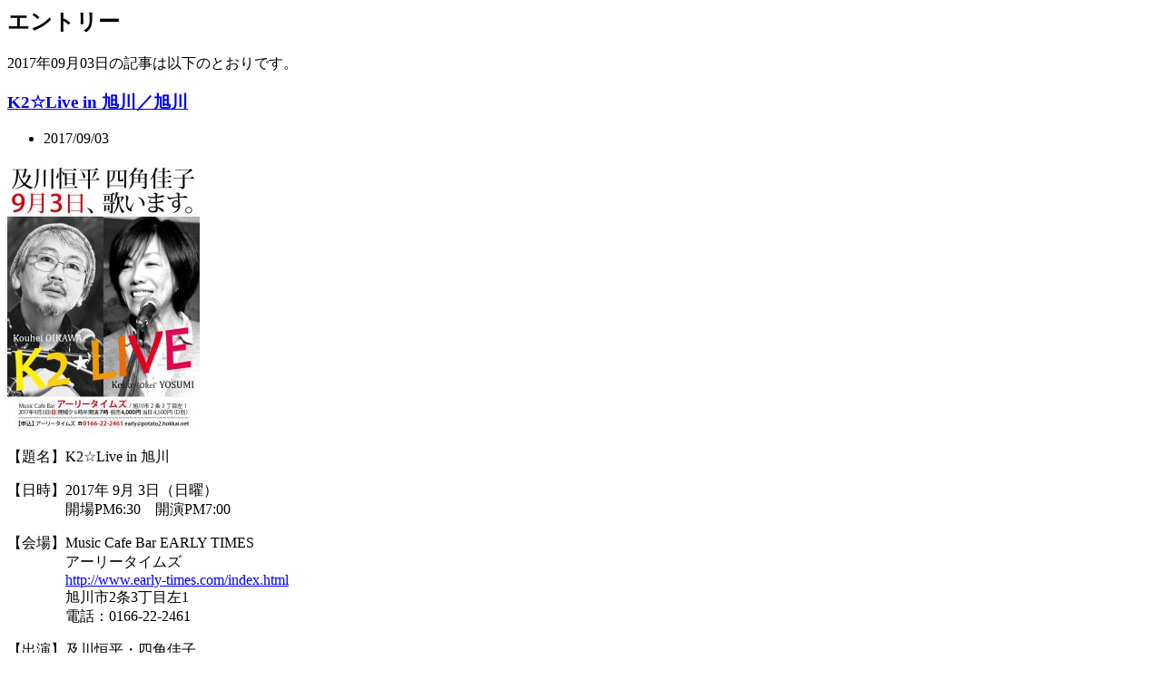

--- FILE ---
content_type: text/html; charset=UTF-8
request_url: https://kohe1.sakura.ne.jp/yotei/index.php/entry?date=20170903
body_size: 27989
content:
	<div id="content">
		<div id="entry">
			<h2>エントリー</h2>
<p>2017&#x5E74;09&#x6708;03&#x65E5;の記事は以下のとおりです。</p>			<div class="entry">
				<h3><a href="https://kohe1.sakura.ne.jp/yotei/index.php/view/853">K2☆Live in 旭川／旭川</a></h3>
				<ul class="information">
					<li>2017/09/03</li>
				</ul>
				<div class="content">
						<p><a href="https://kohe1.sakura.ne.jp/yotei/files/entry_files/853/17903k2a.jpg"><img src="https://kohe1.sakura.ne.jp/yotei/files/entry_thumbnails/853/17903k2a.jpg" alt="17903k2a.jpg" title="17903k2a.jpg" width="212" height="300" /></a></p>
						<p>【題名】K2☆Live in 旭川</p>
<p>【日時】2017年 9月 3日（日曜）<br />　　　　開場PM6:30　開演PM7:00</p>
<p>【会場】Music Cafe Bar EARLY TIMES<br />　　　　アーリータイムズ<br />　　　　<a href="http://www.early-times.com/index.html" target="_blank">http://www.early-times.com/index.html</a><br />　　　　旭川市2条3丁目左1<br />　　　　電話：0166-22-2461</p>
<p>【出演】及川恒平・四角佳子</p>
<p>【料金】前売 4,000円　当日 4,500円（ドリンク代別）<br /><br /></p>
<p>~~~~~~~~~~~~~~~~~~~~~~~~~~~~~~~~~~~~~~~~~~~~</p>
<p>【申込・問合】　アーリータイムズ</p>
<p>　　　　電話：0166-22-2461<br />　　　　e-Mail：<a href="mailto:early@potato2.hokkai.net" target="_blank">early@potato2.hokkai.net</a></p>
<p>~~~~~~~~~~~~~~~~~~~~~~~~~~~~~~~~~~~~~~~~~~~~</p>
<p><a href="https://www.facebook.com/oikawakouhei" target="_blank">https://www.facebook.com/oikawakouhei</a></p>
				</div>
				<ul class="link">
					<li><a href="https://kohe1.sakura.ne.jp/yotei/index.php/view/853" title="No.853の固定URL">この記事のURL</a></li>
				</ul>
			</div>
		</div>
		<div id="page">
			<h2>ページ移動</h2>
			<ul class="order">
				<li>前のページ</li>
				<li>次のページ</li>
			</ul>
			<ul class="direct">
				<li>ページ</li>
				<li>1</li>
			</ul>
		</div>
	</div>
	<div id="utility">
		<h2>Utility</h2>
		<div id="utility_A">
		<!-- ▽▽Ａ▽▽ -->
			<!-- ▼カレンダー -->
			<div class="utility">
				<h3>Calendar</h3>
				<div class="content">
					<table summary="カレンダー" class="calendar">
						<caption>
							<a href="https://kohe1.sakura.ne.jp/yotei/index.php/entry?date=201708" class="calendar_previous">08</a>
							2017.09
							<a href="https://kohe1.sakura.ne.jp/yotei/index.php/entry?date=201710" class="calendar_next">10</a>
						</caption>
						<tr>
							<th>S</th>
							<th>M</th>
							<th>T</th>
							<th>W</th>
							<th>T</th>
							<th>F</th>
							<th>S</th>
						</tr>
						<tr>
							<td>-</td>
							<td>-</td>
							<td>-</td>
							<td>-</td>
							<td>-</td>
							<td><a href="https://kohe1.sakura.ne.jp/yotei/index.php/entry?date=20170901"><span class="day">1</span></a></td>
							<td><a href="https://kohe1.sakura.ne.jp/yotei/index.php/entry?date=20170902"><span class="satday">2</span></a></td>
						</tr>
						<tr>
							<td><a href="https://kohe1.sakura.ne.jp/yotei/index.php/entry?date=20170903"><span class="sunday">3</span></a></td>
							<td><span class="day">4</span></td>
							<td><span class="day">5</span></td>
							<td><span class="day">6</span></td>
							<td><span class="day">7</span></td>
							<td><span class="day">8</span></td>
							<td><span class="satday">9</span></td>
						</tr>
						<tr>
							<td><a href="https://kohe1.sakura.ne.jp/yotei/index.php/entry?date=20170910"><span class="sunday">10</span></a></td>
							<td><span class="day">11</span></td>
							<td><span class="day">12</span></td>
							<td><span class="day">13</span></td>
							<td><span class="day">14</span></td>
							<td><span class="day">15</span></td>
							<td><a href="https://kohe1.sakura.ne.jp/yotei/index.php/entry?date=20170916"><span class="satday">16</span></a></td>
						</tr>
						<tr>
							<td><span class="sunday">17</span></td>
							<td><span class="sunday">18</span></td>
							<td><span class="day">19</span></td>
							<td><span class="day">20</span></td>
							<td><span class="day">21</span></td>
							<td><span class="day">22</span></td>
							<td><a href="https://kohe1.sakura.ne.jp/yotei/index.php/entry?date=20170923"><span class="sunday">23</span></a></td>
						</tr>
						<tr>
							<td><span class="sunday">24</span></td>
							<td><span class="day">25</span></td>
							<td><span class="day">26</span></td>
							<td><span class="day">27</span></td>
							<td><span class="day">28</span></td>
							<td><span class="day">29</span></td>
							<td><span class="satday">30</span></td>
						</tr>
					</table>
				</div>
			</div>
			<!-- ▲カレンダー -->
			
			<!-- ▼エントリー検索フォーム -->
			<div class="utility">
				<h3>Entry Search</h3>
				<div class="content">
					<form action="https://kohe1.sakura.ne.jp/yotei/index.php/entry" method="get" class="search">
						<fieldset>
							<legend>エントリー検索フォーム</legend>
							<dl>
								<dt>Keyword</dt>
									<dd><input type="text" name="word" size="50" value="" /></dd>
							</dl>
							<p><input type="submit" value="検索" /></p>
						</fieldset>
					</form>
				</div>
			</div>
			<!-- ▲エントリー検索フォーム -->
			
			
			
			
			<!-- ▼新着エントリー -->
			<div class="utility">
				<h3>Recent Entry</h3>
				<div class="content">
					<dl class="recent">
						<dt><a href="https://kohe1.sakura.ne.jp/yotei/index.php/view/997">PaperLand concert／東京</a></dt>
							<dd>2024/06/27 17:49</dd>
						<dt><a href="https://kohe1.sakura.ne.jp/yotei/index.php/view/996">飯田フォークフェスタvol,4／長野</a></dt>
							<dd>2024/03/03 04:45</dd>
						<dt><a href="https://kohe1.sakura.ne.jp/yotei/index.php/view/994">新春 “六文銭” ライブ／東京</a></dt>
							<dd>2024/01/19 18:37</dd>
						<dt><a href="https://kohe1.sakura.ne.jp/yotei/index.php/view/993">Ben&#039;s cafe 開店10周年記念及川恒平 年忘れコンサート／東京</a></dt>
							<dd>2023/12/30 16:34</dd>
						<dt><a href="https://kohe1.sakura.ne.jp/yotei/index.php/view/995">アコギ天国LIVE♯26 〜 六文銭 ライブ〜／埼玉</a></dt>
							<dd>2023/12/10 16:41</dd>
					</dl>
				</div>
			</div>
			<!-- ▲新着エントリー -->
			<!-- ▼新着コメント -->
			<div class="utility">
				<h3>Recent Comment</h3>
				<div class="content">
					<dl class="recent">
						<dt><a href="https://kohe1.sakura.ne.jp/yotei/index.php/view/350">Re:及川恒平コンサート／帯広</a></dt>
							<dd>
								2026/01/30
								from
承認待ち							</dd>
						<dt><a href="https://kohe1.sakura.ne.jp/yotei/index.php/view/117">Re:伊達/二人ぼっちの六文銭</a></dt>
							<dd>
								2026/01/30
								from
承認待ち							</dd>
						<dt><a href="https://kohe1.sakura.ne.jp/yotei/index.php/view/434">Re:Ｋ２デビュー・ライブ/浦和</a></dt>
							<dd>
								2026/01/30
								from
承認待ち							</dd>
						<dt><a href="https://kohe1.sakura.ne.jp/yotei/index.php/view/434">Re:Ｋ２デビュー・ライブ/浦和</a></dt>
							<dd>
								2026/01/30
								from
承認待ち							</dd>
						<dt><a href="https://kohe1.sakura.ne.jp/yotei/index.php/view/193">Re:ゆめはかんたん／小樽</a></dt>
							<dd>
								2026/01/30
								from
承認待ち							</dd>
					</dl>
				</div>
			</div>
			<!-- ▲新着コメント -->
			<!-- ▼新着トラックバック -->
			<!-- ▲新着トラックバック -->
			<!-- ▼月別アーカイブ -->
			<div class="utility">
				<h3>Archive</h3>
				<div class="content">
					<ul class="archive">
						<li><a href="https://kohe1.sakura.ne.jp/yotei/index.php/entry?date=202406">2024.06 (1)</a></li>
						<li><a href="https://kohe1.sakura.ne.jp/yotei/index.php/entry?date=202403">2024.03 (1)</a></li>
						<li><a href="https://kohe1.sakura.ne.jp/yotei/index.php/entry?date=202401">2024.01 (1)</a></li>
						<li><a href="https://kohe1.sakura.ne.jp/yotei/index.php/entry?date=202312">2023.12 (2)</a></li>
						<li><a href="https://kohe1.sakura.ne.jp/yotei/index.php/entry?date=202310">2023.10 (1)</a></li>
						<li><a href="https://kohe1.sakura.ne.jp/yotei/index.php/entry?date=202308">2023.08 (1)</a></li>
						<li><a href="https://kohe1.sakura.ne.jp/yotei/index.php/entry?date=202307">2023.07 (1)</a></li>
						<li><a href="https://kohe1.sakura.ne.jp/yotei/index.php/entry?date=202306">2023.06 (1)</a></li>
						<li><a href="https://kohe1.sakura.ne.jp/yotei/index.php/entry?date=202304">2023.04 (2)</a></li>
						<li><a href="https://kohe1.sakura.ne.jp/yotei/index.php/entry?date=202212">2022.12 (2)</a></li>
						<li><a href="https://kohe1.sakura.ne.jp/yotei/index.php/entry?date=202211">2022.11 (1)</a></li>
						<li><a href="https://kohe1.sakura.ne.jp/yotei/index.php/entry?date=202206">2022.06 (1)</a></li>
						<li><a href="https://kohe1.sakura.ne.jp/yotei/index.php/entry?date=202203">2022.03 (1)</a></li>
						<li><a href="https://kohe1.sakura.ne.jp/yotei/index.php/entry?date=202112">2021.12 (3)</a></li>
						<li><a href="https://kohe1.sakura.ne.jp/yotei/index.php/entry?date=202106">2021.06 (1)</a></li>
						<li><a href="https://kohe1.sakura.ne.jp/yotei/index.php/entry?date=202105">2021.05 (1)</a></li>
						<li><a href="https://kohe1.sakura.ne.jp/yotei/index.php/entry?date=202104">2021.04 (1)</a></li>
						<li><a href="https://kohe1.sakura.ne.jp/yotei/index.php/entry?date=202012">2020.12 (3)</a></li>
						<li><a href="https://kohe1.sakura.ne.jp/yotei/index.php/entry?date=202007">2020.07 (1)</a></li>
						<li><a href="https://kohe1.sakura.ne.jp/yotei/index.php/entry?date=202006">2020.06 (2)</a></li>
						<li><a href="https://kohe1.sakura.ne.jp/yotei/index.php/entry?date=202005">2020.05 (2)</a></li>
						<li><a href="https://kohe1.sakura.ne.jp/yotei/index.php/entry?date=202004">2020.04 (2)</a></li>
						<li><a href="https://kohe1.sakura.ne.jp/yotei/index.php/entry?date=202003">2020.03 (4)</a></li>
						<li><a href="https://kohe1.sakura.ne.jp/yotei/index.php/entry?date=202002">2020.02 (2)</a></li>
						<li><a href="https://kohe1.sakura.ne.jp/yotei/index.php/entry?date=202001">2020.01 (3)</a></li>
						<li><a href="https://kohe1.sakura.ne.jp/yotei/index.php/entry?date=201912">2019.12 (5)</a></li>
						<li><a href="https://kohe1.sakura.ne.jp/yotei/index.php/entry?date=201911">2019.11 (7)</a></li>
						<li><a href="https://kohe1.sakura.ne.jp/yotei/index.php/entry?date=201910">2019.10 (1)</a></li>
						<li><a href="https://kohe1.sakura.ne.jp/yotei/index.php/entry?date=201909">2019.09 (4)</a></li>
						<li><a href="https://kohe1.sakura.ne.jp/yotei/index.php/entry?date=201908">2019.08 (4)</a></li>
						<li><a href="https://kohe1.sakura.ne.jp/yotei/index.php/entry?date=201907">2019.07 (12)</a></li>
						<li><a href="https://kohe1.sakura.ne.jp/yotei/index.php/entry?date=201906">2019.06 (3)</a></li>
						<li><a href="https://kohe1.sakura.ne.jp/yotei/index.php/entry?date=201905">2019.05 (1)</a></li>
						<li><a href="https://kohe1.sakura.ne.jp/yotei/index.php/entry?date=201904">2019.04 (3)</a></li>
						<li><a href="https://kohe1.sakura.ne.jp/yotei/index.php/entry?date=201903">2019.03 (5)</a></li>
						<li><a href="https://kohe1.sakura.ne.jp/yotei/index.php/entry?date=201902">2019.02 (2)</a></li>
						<li><a href="https://kohe1.sakura.ne.jp/yotei/index.php/entry?date=201901">2019.01 (4)</a></li>
						<li><a href="https://kohe1.sakura.ne.jp/yotei/index.php/entry?date=201812">2018.12 (5)</a></li>
						<li><a href="https://kohe1.sakura.ne.jp/yotei/index.php/entry?date=201811">2018.11 (6)</a></li>
						<li><a href="https://kohe1.sakura.ne.jp/yotei/index.php/entry?date=201810">2018.10 (4)</a></li>
						<li><a href="https://kohe1.sakura.ne.jp/yotei/index.php/entry?date=201809">2018.09 (2)</a></li>
						<li><a href="https://kohe1.sakura.ne.jp/yotei/index.php/entry?date=201808">2018.08 (4)</a></li>
						<li><a href="https://kohe1.sakura.ne.jp/yotei/index.php/entry?date=201807">2018.07 (1)</a></li>
						<li><a href="https://kohe1.sakura.ne.jp/yotei/index.php/entry?date=201806">2018.06 (4)</a></li>
						<li><a href="https://kohe1.sakura.ne.jp/yotei/index.php/entry?date=201805">2018.05 (2)</a></li>
						<li><a href="https://kohe1.sakura.ne.jp/yotei/index.php/entry?date=201804">2018.04 (2)</a></li>
						<li><a href="https://kohe1.sakura.ne.jp/yotei/index.php/entry?date=201803">2018.03 (3)</a></li>
						<li><a href="https://kohe1.sakura.ne.jp/yotei/index.php/entry?date=201802">2018.02 (1)</a></li>
						<li><a href="https://kohe1.sakura.ne.jp/yotei/index.php/entry?date=201801">2018.01 (3)</a></li>
						<li><a href="https://kohe1.sakura.ne.jp/yotei/index.php/entry?date=201712">2017.12 (5)</a></li>
						<li><a href="https://kohe1.sakura.ne.jp/yotei/index.php/entry?date=201711">2017.11 (2)</a></li>
						<li><a href="https://kohe1.sakura.ne.jp/yotei/index.php/entry?date=201710">2017.10 (2)</a></li>
						<li><a href="https://kohe1.sakura.ne.jp/yotei/index.php/entry?date=201709">2017.09 (6)</a></li>
						<li><a href="https://kohe1.sakura.ne.jp/yotei/index.php/entry?date=201708">2017.08 (7)</a></li>
						<li><a href="https://kohe1.sakura.ne.jp/yotei/index.php/entry?date=201707">2017.07 (2)</a></li>
						<li><a href="https://kohe1.sakura.ne.jp/yotei/index.php/entry?date=201706">2017.06 (3)</a></li>
						<li><a href="https://kohe1.sakura.ne.jp/yotei/index.php/entry?date=201705">2017.05 (3)</a></li>
						<li><a href="https://kohe1.sakura.ne.jp/yotei/index.php/entry?date=201704">2017.04 (4)</a></li>
						<li><a href="https://kohe1.sakura.ne.jp/yotei/index.php/entry?date=201703">2017.03 (1)</a></li>
						<li><a href="https://kohe1.sakura.ne.jp/yotei/index.php/entry?date=201702">2017.02 (1)</a></li>
						<li><a href="https://kohe1.sakura.ne.jp/yotei/index.php/entry?date=201701">2017.01 (4)</a></li>
						<li><a href="https://kohe1.sakura.ne.jp/yotei/index.php/entry?date=201612">2016.12 (8)</a></li>
						<li><a href="https://kohe1.sakura.ne.jp/yotei/index.php/entry?date=201611">2016.11 (1)</a></li>
						<li><a href="https://kohe1.sakura.ne.jp/yotei/index.php/entry?date=201610">2016.10 (9)</a></li>
						<li><a href="https://kohe1.sakura.ne.jp/yotei/index.php/entry?date=201609">2016.09 (2)</a></li>
						<li><a href="https://kohe1.sakura.ne.jp/yotei/index.php/entry?date=201608">2016.08 (2)</a></li>
						<li><a href="https://kohe1.sakura.ne.jp/yotei/index.php/entry?date=201607">2016.07 (4)</a></li>
						<li><a href="https://kohe1.sakura.ne.jp/yotei/index.php/entry?date=201606">2016.06 (5)</a></li>
						<li><a href="https://kohe1.sakura.ne.jp/yotei/index.php/entry?date=201605">2016.05 (1)</a></li>
						<li><a href="https://kohe1.sakura.ne.jp/yotei/index.php/entry?date=201604">2016.04 (3)</a></li>
						<li><a href="https://kohe1.sakura.ne.jp/yotei/index.php/entry?date=201603">2016.03 (6)</a></li>
						<li><a href="https://kohe1.sakura.ne.jp/yotei/index.php/entry?date=201602">2016.02 (1)</a></li>
						<li><a href="https://kohe1.sakura.ne.jp/yotei/index.php/entry?date=201601">2016.01 (5)</a></li>
						<li><a href="https://kohe1.sakura.ne.jp/yotei/index.php/entry?date=201512">2015.12 (7)</a></li>
						<li><a href="https://kohe1.sakura.ne.jp/yotei/index.php/entry?date=201511">2015.11 (6)</a></li>
						<li><a href="https://kohe1.sakura.ne.jp/yotei/index.php/entry?date=201510">2015.10 (10)</a></li>
						<li><a href="https://kohe1.sakura.ne.jp/yotei/index.php/entry?date=201509">2015.09 (8)</a></li>
						<li><a href="https://kohe1.sakura.ne.jp/yotei/index.php/entry?date=201508">2015.08 (6)</a></li>
						<li><a href="https://kohe1.sakura.ne.jp/yotei/index.php/entry?date=201507">2015.07 (3)</a></li>
						<li><a href="https://kohe1.sakura.ne.jp/yotei/index.php/entry?date=201506">2015.06 (4)</a></li>
						<li><a href="https://kohe1.sakura.ne.jp/yotei/index.php/entry?date=201505">2015.05 (4)</a></li>
						<li><a href="https://kohe1.sakura.ne.jp/yotei/index.php/entry?date=201504">2015.04 (4)</a></li>
						<li><a href="https://kohe1.sakura.ne.jp/yotei/index.php/entry?date=201503">2015.03 (4)</a></li>
						<li><a href="https://kohe1.sakura.ne.jp/yotei/index.php/entry?date=201502">2015.02 (2)</a></li>
						<li><a href="https://kohe1.sakura.ne.jp/yotei/index.php/entry?date=201501">2015.01 (3)</a></li>
						<li><a href="https://kohe1.sakura.ne.jp/yotei/index.php/entry?date=201412">2014.12 (4)</a></li>
						<li><a href="https://kohe1.sakura.ne.jp/yotei/index.php/entry?date=201411">2014.11 (8)</a></li>
						<li><a href="https://kohe1.sakura.ne.jp/yotei/index.php/entry?date=201410">2014.10 (10)</a></li>
						<li><a href="https://kohe1.sakura.ne.jp/yotei/index.php/entry?date=201409">2014.09 (5)</a></li>
						<li><a href="https://kohe1.sakura.ne.jp/yotei/index.php/entry?date=201408">2014.08 (4)</a></li>
						<li><a href="https://kohe1.sakura.ne.jp/yotei/index.php/entry?date=201407">2014.07 (2)</a></li>
						<li><a href="https://kohe1.sakura.ne.jp/yotei/index.php/entry?date=201406">2014.06 (4)</a></li>
						<li><a href="https://kohe1.sakura.ne.jp/yotei/index.php/entry?date=201405">2014.05 (3)</a></li>
						<li><a href="https://kohe1.sakura.ne.jp/yotei/index.php/entry?date=201404">2014.04 (10)</a></li>
						<li><a href="https://kohe1.sakura.ne.jp/yotei/index.php/entry?date=201403">2014.03 (4)</a></li>
						<li><a href="https://kohe1.sakura.ne.jp/yotei/index.php/entry?date=201402">2014.02 (4)</a></li>
						<li><a href="https://kohe1.sakura.ne.jp/yotei/index.php/entry?date=201401">2014.01 (4)</a></li>
						<li><a href="https://kohe1.sakura.ne.jp/yotei/index.php/entry?date=201312">2013.12 (3)</a></li>
						<li><a href="https://kohe1.sakura.ne.jp/yotei/index.php/entry?date=201311">2013.11 (4)</a></li>
						<li><a href="https://kohe1.sakura.ne.jp/yotei/index.php/entry?date=201310">2013.10 (11)</a></li>
						<li><a href="https://kohe1.sakura.ne.jp/yotei/index.php/entry?date=201309">2013.09 (9)</a></li>
						<li><a href="https://kohe1.sakura.ne.jp/yotei/index.php/entry?date=201308">2013.08 (10)</a></li>
						<li><a href="https://kohe1.sakura.ne.jp/yotei/index.php/entry?date=201307">2013.07 (5)</a></li>
						<li><a href="https://kohe1.sakura.ne.jp/yotei/index.php/entry?date=201306">2013.06 (6)</a></li>
						<li><a href="https://kohe1.sakura.ne.jp/yotei/index.php/entry?date=201305">2013.05 (2)</a></li>
						<li><a href="https://kohe1.sakura.ne.jp/yotei/index.php/entry?date=201304">2013.04 (4)</a></li>
						<li><a href="https://kohe1.sakura.ne.jp/yotei/index.php/entry?date=201303">2013.03 (13)</a></li>
						<li><a href="https://kohe1.sakura.ne.jp/yotei/index.php/entry?date=201302">2013.02 (4)</a></li>
						<li><a href="https://kohe1.sakura.ne.jp/yotei/index.php/entry?date=201301">2013.01 (6)</a></li>
						<li><a href="https://kohe1.sakura.ne.jp/yotei/index.php/entry?date=201212">2012.12 (2)</a></li>
						<li><a href="https://kohe1.sakura.ne.jp/yotei/index.php/entry?date=201211">2012.11 (8)</a></li>
						<li><a href="https://kohe1.sakura.ne.jp/yotei/index.php/entry?date=201210">2012.10 (4)</a></li>
						<li><a href="https://kohe1.sakura.ne.jp/yotei/index.php/entry?date=201209">2012.09 (6)</a></li>
						<li><a href="https://kohe1.sakura.ne.jp/yotei/index.php/entry?date=201208">2012.08 (8)</a></li>
						<li><a href="https://kohe1.sakura.ne.jp/yotei/index.php/entry?date=201207">2012.07 (3)</a></li>
						<li><a href="https://kohe1.sakura.ne.jp/yotei/index.php/entry?date=201206">2012.06 (2)</a></li>
						<li><a href="https://kohe1.sakura.ne.jp/yotei/index.php/entry?date=201205">2012.05 (6)</a></li>
						<li><a href="https://kohe1.sakura.ne.jp/yotei/index.php/entry?date=201204">2012.04 (3)</a></li>
						<li><a href="https://kohe1.sakura.ne.jp/yotei/index.php/entry?date=201203">2012.03 (6)</a></li>
						<li><a href="https://kohe1.sakura.ne.jp/yotei/index.php/entry?date=201201">2012.01 (3)</a></li>
						<li><a href="https://kohe1.sakura.ne.jp/yotei/index.php/entry?date=201112">2011.12 (4)</a></li>
						<li><a href="https://kohe1.sakura.ne.jp/yotei/index.php/entry?date=201111">2011.11 (1)</a></li>
						<li><a href="https://kohe1.sakura.ne.jp/yotei/index.php/entry?date=201110">2011.10 (4)</a></li>
						<li><a href="https://kohe1.sakura.ne.jp/yotei/index.php/entry?date=201109">2011.09 (5)</a></li>
						<li><a href="https://kohe1.sakura.ne.jp/yotei/index.php/entry?date=201108">2011.08 (7)</a></li>
						<li><a href="https://kohe1.sakura.ne.jp/yotei/index.php/entry?date=201107">2011.07 (12)</a></li>
						<li><a href="https://kohe1.sakura.ne.jp/yotei/index.php/entry?date=201106">2011.06 (5)</a></li>
						<li><a href="https://kohe1.sakura.ne.jp/yotei/index.php/entry?date=201105">2011.05 (5)</a></li>
						<li><a href="https://kohe1.sakura.ne.jp/yotei/index.php/entry?date=201104">2011.04 (11)</a></li>
						<li><a href="https://kohe1.sakura.ne.jp/yotei/index.php/entry?date=201103">2011.03 (8)</a></li>
						<li><a href="https://kohe1.sakura.ne.jp/yotei/index.php/entry?date=201102">2011.02 (5)</a></li>
						<li><a href="https://kohe1.sakura.ne.jp/yotei/index.php/entry?date=201101">2011.01 (1)</a></li>
						<li><a href="https://kohe1.sakura.ne.jp/yotei/index.php/entry?date=201012">2010.12 (2)</a></li>
						<li><a href="https://kohe1.sakura.ne.jp/yotei/index.php/entry?date=201011">2010.11 (7)</a></li>
						<li><a href="https://kohe1.sakura.ne.jp/yotei/index.php/entry?date=201010">2010.10 (7)</a></li>
						<li><a href="https://kohe1.sakura.ne.jp/yotei/index.php/entry?date=201009">2010.09 (5)</a></li>
						<li><a href="https://kohe1.sakura.ne.jp/yotei/index.php/entry?date=201008">2010.08 (5)</a></li>
						<li><a href="https://kohe1.sakura.ne.jp/yotei/index.php/entry?date=201007">2010.07 (4)</a></li>
						<li><a href="https://kohe1.sakura.ne.jp/yotei/index.php/entry?date=201006">2010.06 (7)</a></li>
						<li><a href="https://kohe1.sakura.ne.jp/yotei/index.php/entry?date=201005">2010.05 (5)</a></li>
						<li><a href="https://kohe1.sakura.ne.jp/yotei/index.php/entry?date=201003">2010.03 (6)</a></li>
						<li><a href="https://kohe1.sakura.ne.jp/yotei/index.php/entry?date=201002">2010.02 (7)</a></li>
						<li><a href="https://kohe1.sakura.ne.jp/yotei/index.php/entry?date=201001">2010.01 (4)</a></li>
						<li><a href="https://kohe1.sakura.ne.jp/yotei/index.php/entry?date=200912">2009.12 (5)</a></li>
						<li><a href="https://kohe1.sakura.ne.jp/yotei/index.php/entry?date=200911">2009.11 (7)</a></li>
						<li><a href="https://kohe1.sakura.ne.jp/yotei/index.php/entry?date=200910">2009.10 (9)</a></li>
						<li><a href="https://kohe1.sakura.ne.jp/yotei/index.php/entry?date=200909">2009.09 (9)</a></li>
						<li><a href="https://kohe1.sakura.ne.jp/yotei/index.php/entry?date=200908">2009.08 (4)</a></li>
						<li><a href="https://kohe1.sakura.ne.jp/yotei/index.php/entry?date=200907">2009.07 (5)</a></li>
						<li><a href="https://kohe1.sakura.ne.jp/yotei/index.php/entry?date=200906">2009.06 (9)</a></li>
						<li><a href="https://kohe1.sakura.ne.jp/yotei/index.php/entry?date=200905">2009.05 (8)</a></li>
						<li><a href="https://kohe1.sakura.ne.jp/yotei/index.php/entry?date=200904">2009.04 (13)</a></li>
						<li><a href="https://kohe1.sakura.ne.jp/yotei/index.php/entry?date=200903">2009.03 (16)</a></li>
						<li><a href="https://kohe1.sakura.ne.jp/yotei/index.php/entry?date=200902">2009.02 (6)</a></li>
						<li><a href="https://kohe1.sakura.ne.jp/yotei/index.php/entry?date=200901">2009.01 (9)</a></li>
						<li><a href="https://kohe1.sakura.ne.jp/yotei/index.php/entry?date=200812">2008.12 (5)</a></li>
						<li><a href="https://kohe1.sakura.ne.jp/yotei/index.php/entry?date=200811">2008.11 (7)</a></li>
						<li><a href="https://kohe1.sakura.ne.jp/yotei/index.php/entry?date=200810">2008.10 (7)</a></li>
						<li><a href="https://kohe1.sakura.ne.jp/yotei/index.php/entry?date=200809">2008.09 (10)</a></li>
						<li><a href="https://kohe1.sakura.ne.jp/yotei/index.php/entry?date=200808">2008.08 (9)</a></li>
						<li><a href="https://kohe1.sakura.ne.jp/yotei/index.php/entry?date=200807">2008.07 (2)</a></li>
						<li><a href="https://kohe1.sakura.ne.jp/yotei/index.php/entry?date=200806">2008.06 (5)</a></li>
						<li><a href="https://kohe1.sakura.ne.jp/yotei/index.php/entry?date=200805">2008.05 (7)</a></li>
						<li><a href="https://kohe1.sakura.ne.jp/yotei/index.php/entry?date=200804">2008.04 (7)</a></li>
						<li><a href="https://kohe1.sakura.ne.jp/yotei/index.php/entry?date=200803">2008.03 (12)</a></li>
						<li><a href="https://kohe1.sakura.ne.jp/yotei/index.php/entry?date=200802">2008.02 (4)</a></li>
						<li><a href="https://kohe1.sakura.ne.jp/yotei/index.php/entry?date=200801">2008.01 (5)</a></li>
						<li><a href="https://kohe1.sakura.ne.jp/yotei/index.php/entry?date=200712">2007.12 (7)</a></li>
						<li><a href="https://kohe1.sakura.ne.jp/yotei/index.php/entry?date=200711">2007.11 (6)</a></li>
						<li><a href="https://kohe1.sakura.ne.jp/yotei/index.php/entry?date=200710">2007.10 (2)</a></li>
						<li><a href="https://kohe1.sakura.ne.jp/yotei/index.php/entry?date=200709">2007.09 (8)</a></li>
						<li><a href="https://kohe1.sakura.ne.jp/yotei/index.php/entry?date=200708">2007.08 (4)</a></li>
						<li><a href="https://kohe1.sakura.ne.jp/yotei/index.php/entry?date=200707">2007.07 (7)</a></li>
						<li><a href="https://kohe1.sakura.ne.jp/yotei/index.php/entry?date=200706">2007.06 (3)</a></li>
						<li><a href="https://kohe1.sakura.ne.jp/yotei/index.php/entry?date=200705">2007.05 (5)</a></li>
						<li><a href="https://kohe1.sakura.ne.jp/yotei/index.php/entry?date=200704">2007.04 (3)</a></li>
						<li><a href="https://kohe1.sakura.ne.jp/yotei/index.php/entry?date=200703">2007.03 (9)</a></li>
						<li><a href="https://kohe1.sakura.ne.jp/yotei/index.php/entry?date=200702">2007.02 (2)</a></li>
						<li><a href="https://kohe1.sakura.ne.jp/yotei/index.php/entry?date=200701">2007.01 (1)</a></li>
						<li><a href="https://kohe1.sakura.ne.jp/yotei/index.php/entry?date=200612">2006.12 (6)</a></li>
						<li><a href="https://kohe1.sakura.ne.jp/yotei/index.php/entry?date=200611">2006.11 (3)</a></li>
						<li><a href="https://kohe1.sakura.ne.jp/yotei/index.php/entry?date=200610">2006.10 (7)</a></li>
						<li><a href="https://kohe1.sakura.ne.jp/yotei/index.php/entry?date=200609">2006.09 (6)</a></li>
						<li><a href="https://kohe1.sakura.ne.jp/yotei/index.php/entry?date=200608">2006.08 (8)</a></li>
						<li><a href="https://kohe1.sakura.ne.jp/yotei/index.php/entry?date=200607">2006.07 (6)</a></li>
						<li><a href="https://kohe1.sakura.ne.jp/yotei/index.php/entry?date=200606">2006.06 (5)</a></li>
						<li><a href="https://kohe1.sakura.ne.jp/yotei/index.php/entry?date=200605">2006.05 (3)</a></li>
						<li><a href="https://kohe1.sakura.ne.jp/yotei/index.php/entry?date=200604">2006.04 (5)</a></li>
						<li><a href="https://kohe1.sakura.ne.jp/yotei/index.php/entry?date=200603">2006.03 (4)</a></li>
					</ul>
				</div>
			</div>
			<!-- ▲月別アーカイブ -->
			<!-- ▼フィード -->
			<div class="utility">
				<h3>Feed</h3>
				<div class="content">
					<ul>
						<li><a href="https://kohe1.sakura.ne.jp/yotei/index.php/feed">RSS1.0</a></li>
						<li><a href="https://kohe1.sakura.ne.jp/yotei/index.php/feed/rss2">RSS2.0</a></li>
					</ul>
				</div>
			</div>
			<!-- ▲フィード -->
		<!-- △△Ｂ△△ -->
		</div>
	</div></div>
<div id="footer">
	<ul class="pagetop">
		<li><a href="#header">pagetop</a></li>
	</ul>
	<ul class="footer_menu">
		<li><a href="https://kohe1.sakura.ne.jp/yotei/index.php">音楽予定</a></li>
		<li><a href="https://kohe1.sakura.ne.jp/yotei/index.php/login">login</a></li>
	</ul>
	<ul class="powered">
		<li>Created by <a href="http://freo.jp/">freo</a>.</li>
		<li>Template designed by <a href="http://www.usamimi.info/~witchmakers/">wmks</a>.</li>
	</ul>
</div>

</div>
</body>
</html>